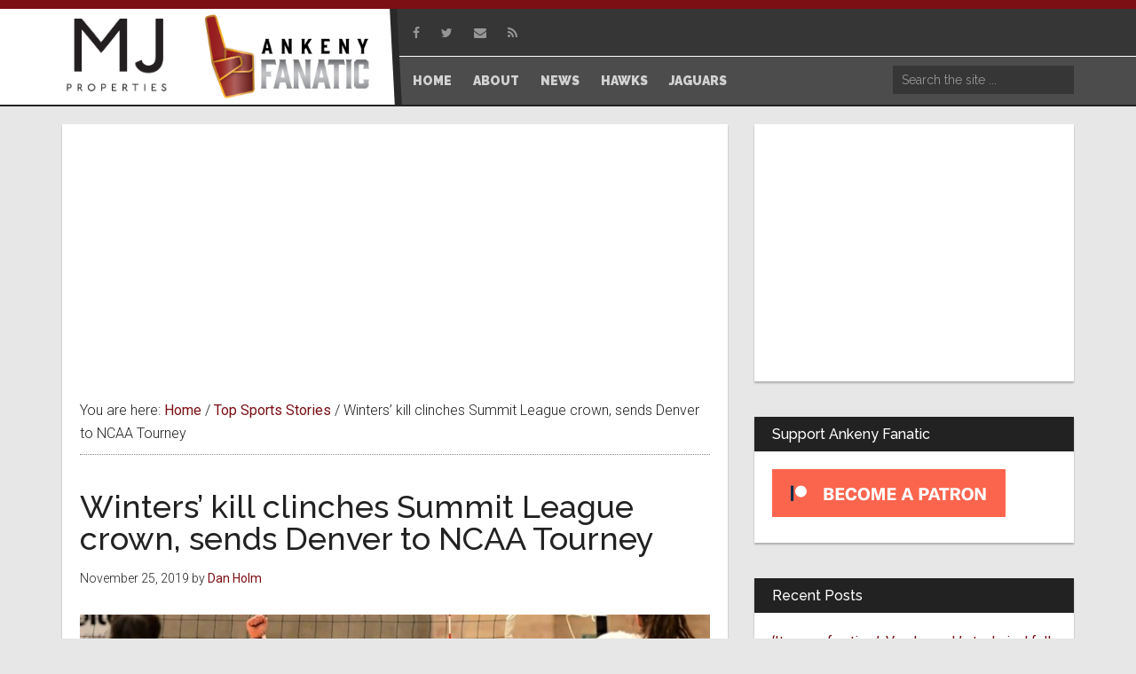

--- FILE ---
content_type: text/html; charset=UTF-8
request_url: https://ankenyfanatic.com/2019/11/25/winters-kill-clinches-summit-league-crown-sends-denver-to-ncaa-tourney/
body_size: 18448
content:
<!DOCTYPE html>
<html lang="en-US">
<head >
<meta charset="UTF-8" />
<meta name="viewport" content="width=device-width, initial-scale=1" />
<title>Winters&#8217; kill clinches Summit League crown, sends Denver to NCAA Tourney</title>
<meta name='robots' content='max-image-preview:large' />
<link rel='dns-prefetch' href='//maxcdn.bootstrapcdn.com' />
<link rel='dns-prefetch' href='//fonts.googleapis.com' />
<link rel="alternate" title="oEmbed (JSON)" type="application/json+oembed" href="https://ankenyfanatic.com/wp-json/oembed/1.0/embed?url=https%3A%2F%2Fankenyfanatic.com%2F2019%2F11%2F25%2Fwinters-kill-clinches-summit-league-crown-sends-denver-to-ncaa-tourney%2F" />
<link rel="alternate" title="oEmbed (XML)" type="text/xml+oembed" href="https://ankenyfanatic.com/wp-json/oembed/1.0/embed?url=https%3A%2F%2Fankenyfanatic.com%2F2019%2F11%2F25%2Fwinters-kill-clinches-summit-league-crown-sends-denver-to-ncaa-tourney%2F&#038;format=xml" />
<link rel="canonical" href="https://ankenyfanatic.com/2019/11/25/winters-kill-clinches-summit-league-crown-sends-denver-to-ncaa-tourney/" />
<style id='wp-img-auto-sizes-contain-inline-css'>
img:is([sizes=auto i],[sizes^="auto," i]){contain-intrinsic-size:3000px 1500px}
/*# sourceURL=wp-img-auto-sizes-contain-inline-css */
</style>

<link rel='stylesheet' id='magazine-pro-css' href='https://ankenyfanatic.com/wp-content/themes/magazine-pro/style.css?ver=3.7.2' media='all' />
<style id='magazine-pro-inline-css'>


		button:focus,
		button:hover,
		input[type="button"]:focus,
		input[type="button"]:hover,
		input[type="reset"]:focus,
		input[type="reset"]:hover,
		input[type="submit"]:focus,
		input[type="submit"]:hover,
		.archive-pagination li a:focus,
		.archive-pagination li a:hover,
		.archive-pagination li.active a,
		.button:focus,
		.button:hover,
		.entry-content .button:focus,
		.entry-content .button:hover,
		.sidebar .tagcloud a:focus,
		.sidebar .tagcloud a:hover,
		.sidebar .widget a.button:focus,
		.sidebar .widget a.button:hover,
		.site-container div.wpforms-container-full .wpforms-form input[type="submit"]:focus,
		.site-container div.wpforms-container-full .wpforms-form input[type="submit"]:hover,
		.site-container div.wpforms-container-full .wpforms-form button[type="submit"]:focus,
		.site-container div.wpforms-container-full .wpforms-form button[type="submit"]:hover,
		.widget-area .enews-widget input[type="submit"] {
			background-color: #7b0f13;
			color: #ffffff;
		}

		

		a,
		.entry-title a:focus,
		.entry-title a:hover,
		.nav-secondary .genesis-nav-menu a:focus,
		.nav-secondary .genesis-nav-menu a:hover,
		.nav-secondary .genesis-nav-menu .current-menu-item > a,
		.nav-secondary .genesis-nav-menu .sub-menu .current-menu-item > a:focus,
		.nav-secondary .genesis-nav-menu .sub-menu .current-menu-item > a:hover {
			color: #7b0f13;
		}
		
/*# sourceURL=magazine-pro-inline-css */
</style>
<style id='wp-emoji-styles-inline-css'>

	img.wp-smiley, img.emoji {
		display: inline !important;
		border: none !important;
		box-shadow: none !important;
		height: 1em !important;
		width: 1em !important;
		margin: 0 0.07em !important;
		vertical-align: -0.1em !important;
		background: none !important;
		padding: 0 !important;
	}
/*# sourceURL=wp-emoji-styles-inline-css */
</style>
<link rel='stylesheet' id='wp-block-library-css' href='https://ankenyfanatic.com/wp-includes/css/dist/block-library/style.min.css?ver=6.9' media='all' />
<style id='wp-block-image-inline-css'>
.wp-block-image>a,.wp-block-image>figure>a{display:inline-block}.wp-block-image img{box-sizing:border-box;height:auto;max-width:100%;vertical-align:bottom}@media not (prefers-reduced-motion){.wp-block-image img.hide{visibility:hidden}.wp-block-image img.show{animation:show-content-image .4s}}.wp-block-image[style*=border-radius] img,.wp-block-image[style*=border-radius]>a{border-radius:inherit}.wp-block-image.has-custom-border img{box-sizing:border-box}.wp-block-image.aligncenter{text-align:center}.wp-block-image.alignfull>a,.wp-block-image.alignwide>a{width:100%}.wp-block-image.alignfull img,.wp-block-image.alignwide img{height:auto;width:100%}.wp-block-image .aligncenter,.wp-block-image .alignleft,.wp-block-image .alignright,.wp-block-image.aligncenter,.wp-block-image.alignleft,.wp-block-image.alignright{display:table}.wp-block-image .aligncenter>figcaption,.wp-block-image .alignleft>figcaption,.wp-block-image .alignright>figcaption,.wp-block-image.aligncenter>figcaption,.wp-block-image.alignleft>figcaption,.wp-block-image.alignright>figcaption{caption-side:bottom;display:table-caption}.wp-block-image .alignleft{float:left;margin:.5em 1em .5em 0}.wp-block-image .alignright{float:right;margin:.5em 0 .5em 1em}.wp-block-image .aligncenter{margin-left:auto;margin-right:auto}.wp-block-image :where(figcaption){margin-bottom:1em;margin-top:.5em}.wp-block-image.is-style-circle-mask img{border-radius:9999px}@supports ((-webkit-mask-image:none) or (mask-image:none)) or (-webkit-mask-image:none){.wp-block-image.is-style-circle-mask img{border-radius:0;-webkit-mask-image:url('data:image/svg+xml;utf8,<svg viewBox="0 0 100 100" xmlns="http://www.w3.org/2000/svg"><circle cx="50" cy="50" r="50"/></svg>');mask-image:url('data:image/svg+xml;utf8,<svg viewBox="0 0 100 100" xmlns="http://www.w3.org/2000/svg"><circle cx="50" cy="50" r="50"/></svg>');mask-mode:alpha;-webkit-mask-position:center;mask-position:center;-webkit-mask-repeat:no-repeat;mask-repeat:no-repeat;-webkit-mask-size:contain;mask-size:contain}}:root :where(.wp-block-image.is-style-rounded img,.wp-block-image .is-style-rounded img){border-radius:9999px}.wp-block-image figure{margin:0}.wp-lightbox-container{display:flex;flex-direction:column;position:relative}.wp-lightbox-container img{cursor:zoom-in}.wp-lightbox-container img:hover+button{opacity:1}.wp-lightbox-container button{align-items:center;backdrop-filter:blur(16px) saturate(180%);background-color:#5a5a5a40;border:none;border-radius:4px;cursor:zoom-in;display:flex;height:20px;justify-content:center;opacity:0;padding:0;position:absolute;right:16px;text-align:center;top:16px;width:20px;z-index:100}@media not (prefers-reduced-motion){.wp-lightbox-container button{transition:opacity .2s ease}}.wp-lightbox-container button:focus-visible{outline:3px auto #5a5a5a40;outline:3px auto -webkit-focus-ring-color;outline-offset:3px}.wp-lightbox-container button:hover{cursor:pointer;opacity:1}.wp-lightbox-container button:focus{opacity:1}.wp-lightbox-container button:focus,.wp-lightbox-container button:hover,.wp-lightbox-container button:not(:hover):not(:active):not(.has-background){background-color:#5a5a5a40;border:none}.wp-lightbox-overlay{box-sizing:border-box;cursor:zoom-out;height:100vh;left:0;overflow:hidden;position:fixed;top:0;visibility:hidden;width:100%;z-index:100000}.wp-lightbox-overlay .close-button{align-items:center;cursor:pointer;display:flex;justify-content:center;min-height:40px;min-width:40px;padding:0;position:absolute;right:calc(env(safe-area-inset-right) + 16px);top:calc(env(safe-area-inset-top) + 16px);z-index:5000000}.wp-lightbox-overlay .close-button:focus,.wp-lightbox-overlay .close-button:hover,.wp-lightbox-overlay .close-button:not(:hover):not(:active):not(.has-background){background:none;border:none}.wp-lightbox-overlay .lightbox-image-container{height:var(--wp--lightbox-container-height);left:50%;overflow:hidden;position:absolute;top:50%;transform:translate(-50%,-50%);transform-origin:top left;width:var(--wp--lightbox-container-width);z-index:9999999999}.wp-lightbox-overlay .wp-block-image{align-items:center;box-sizing:border-box;display:flex;height:100%;justify-content:center;margin:0;position:relative;transform-origin:0 0;width:100%;z-index:3000000}.wp-lightbox-overlay .wp-block-image img{height:var(--wp--lightbox-image-height);min-height:var(--wp--lightbox-image-height);min-width:var(--wp--lightbox-image-width);width:var(--wp--lightbox-image-width)}.wp-lightbox-overlay .wp-block-image figcaption{display:none}.wp-lightbox-overlay button{background:none;border:none}.wp-lightbox-overlay .scrim{background-color:#fff;height:100%;opacity:.9;position:absolute;width:100%;z-index:2000000}.wp-lightbox-overlay.active{visibility:visible}@media not (prefers-reduced-motion){.wp-lightbox-overlay.active{animation:turn-on-visibility .25s both}.wp-lightbox-overlay.active img{animation:turn-on-visibility .35s both}.wp-lightbox-overlay.show-closing-animation:not(.active){animation:turn-off-visibility .35s both}.wp-lightbox-overlay.show-closing-animation:not(.active) img{animation:turn-off-visibility .25s both}.wp-lightbox-overlay.zoom.active{animation:none;opacity:1;visibility:visible}.wp-lightbox-overlay.zoom.active .lightbox-image-container{animation:lightbox-zoom-in .4s}.wp-lightbox-overlay.zoom.active .lightbox-image-container img{animation:none}.wp-lightbox-overlay.zoom.active .scrim{animation:turn-on-visibility .4s forwards}.wp-lightbox-overlay.zoom.show-closing-animation:not(.active){animation:none}.wp-lightbox-overlay.zoom.show-closing-animation:not(.active) .lightbox-image-container{animation:lightbox-zoom-out .4s}.wp-lightbox-overlay.zoom.show-closing-animation:not(.active) .lightbox-image-container img{animation:none}.wp-lightbox-overlay.zoom.show-closing-animation:not(.active) .scrim{animation:turn-off-visibility .4s forwards}}@keyframes show-content-image{0%{visibility:hidden}99%{visibility:hidden}to{visibility:visible}}@keyframes turn-on-visibility{0%{opacity:0}to{opacity:1}}@keyframes turn-off-visibility{0%{opacity:1;visibility:visible}99%{opacity:0;visibility:visible}to{opacity:0;visibility:hidden}}@keyframes lightbox-zoom-in{0%{transform:translate(calc((-100vw + var(--wp--lightbox-scrollbar-width))/2 + var(--wp--lightbox-initial-left-position)),calc(-50vh + var(--wp--lightbox-initial-top-position))) scale(var(--wp--lightbox-scale))}to{transform:translate(-50%,-50%) scale(1)}}@keyframes lightbox-zoom-out{0%{transform:translate(-50%,-50%) scale(1);visibility:visible}99%{visibility:visible}to{transform:translate(calc((-100vw + var(--wp--lightbox-scrollbar-width))/2 + var(--wp--lightbox-initial-left-position)),calc(-50vh + var(--wp--lightbox-initial-top-position))) scale(var(--wp--lightbox-scale));visibility:hidden}}
/*# sourceURL=https://ankenyfanatic.com/wp-includes/blocks/image/style.min.css */
</style>
<style id='wp-block-paragraph-inline-css'>
.is-small-text{font-size:.875em}.is-regular-text{font-size:1em}.is-large-text{font-size:2.25em}.is-larger-text{font-size:3em}.has-drop-cap:not(:focus):first-letter{float:left;font-size:8.4em;font-style:normal;font-weight:100;line-height:.68;margin:.05em .1em 0 0;text-transform:uppercase}body.rtl .has-drop-cap:not(:focus):first-letter{float:none;margin-left:.1em}p.has-drop-cap.has-background{overflow:hidden}:root :where(p.has-background){padding:1.25em 2.375em}:where(p.has-text-color:not(.has-link-color)) a{color:inherit}p.has-text-align-left[style*="writing-mode:vertical-lr"],p.has-text-align-right[style*="writing-mode:vertical-rl"]{rotate:180deg}
/*# sourceURL=https://ankenyfanatic.com/wp-includes/blocks/paragraph/style.min.css */
</style>
<style id='global-styles-inline-css'>
:root{--wp--preset--aspect-ratio--square: 1;--wp--preset--aspect-ratio--4-3: 4/3;--wp--preset--aspect-ratio--3-4: 3/4;--wp--preset--aspect-ratio--3-2: 3/2;--wp--preset--aspect-ratio--2-3: 2/3;--wp--preset--aspect-ratio--16-9: 16/9;--wp--preset--aspect-ratio--9-16: 9/16;--wp--preset--color--black: #000000;--wp--preset--color--cyan-bluish-gray: #abb8c3;--wp--preset--color--white: #ffffff;--wp--preset--color--pale-pink: #f78da7;--wp--preset--color--vivid-red: #cf2e2e;--wp--preset--color--luminous-vivid-orange: #ff6900;--wp--preset--color--luminous-vivid-amber: #fcb900;--wp--preset--color--light-green-cyan: #7bdcb5;--wp--preset--color--vivid-green-cyan: #00d084;--wp--preset--color--pale-cyan-blue: #8ed1fc;--wp--preset--color--vivid-cyan-blue: #0693e3;--wp--preset--color--vivid-purple: #9b51e0;--wp--preset--color--theme-primary: #7b0f13;--wp--preset--color--theme-secondary: #7b0f13;--wp--preset--gradient--vivid-cyan-blue-to-vivid-purple: linear-gradient(135deg,rgb(6,147,227) 0%,rgb(155,81,224) 100%);--wp--preset--gradient--light-green-cyan-to-vivid-green-cyan: linear-gradient(135deg,rgb(122,220,180) 0%,rgb(0,208,130) 100%);--wp--preset--gradient--luminous-vivid-amber-to-luminous-vivid-orange: linear-gradient(135deg,rgb(252,185,0) 0%,rgb(255,105,0) 100%);--wp--preset--gradient--luminous-vivid-orange-to-vivid-red: linear-gradient(135deg,rgb(255,105,0) 0%,rgb(207,46,46) 100%);--wp--preset--gradient--very-light-gray-to-cyan-bluish-gray: linear-gradient(135deg,rgb(238,238,238) 0%,rgb(169,184,195) 100%);--wp--preset--gradient--cool-to-warm-spectrum: linear-gradient(135deg,rgb(74,234,220) 0%,rgb(151,120,209) 20%,rgb(207,42,186) 40%,rgb(238,44,130) 60%,rgb(251,105,98) 80%,rgb(254,248,76) 100%);--wp--preset--gradient--blush-light-purple: linear-gradient(135deg,rgb(255,206,236) 0%,rgb(152,150,240) 100%);--wp--preset--gradient--blush-bordeaux: linear-gradient(135deg,rgb(254,205,165) 0%,rgb(254,45,45) 50%,rgb(107,0,62) 100%);--wp--preset--gradient--luminous-dusk: linear-gradient(135deg,rgb(255,203,112) 0%,rgb(199,81,192) 50%,rgb(65,88,208) 100%);--wp--preset--gradient--pale-ocean: linear-gradient(135deg,rgb(255,245,203) 0%,rgb(182,227,212) 50%,rgb(51,167,181) 100%);--wp--preset--gradient--electric-grass: linear-gradient(135deg,rgb(202,248,128) 0%,rgb(113,206,126) 100%);--wp--preset--gradient--midnight: linear-gradient(135deg,rgb(2,3,129) 0%,rgb(40,116,252) 100%);--wp--preset--font-size--small: 12px;--wp--preset--font-size--medium: 20px;--wp--preset--font-size--large: 20px;--wp--preset--font-size--x-large: 42px;--wp--preset--font-size--normal: 16px;--wp--preset--font-size--larger: 24px;--wp--preset--spacing--20: 0.44rem;--wp--preset--spacing--30: 0.67rem;--wp--preset--spacing--40: 1rem;--wp--preset--spacing--50: 1.5rem;--wp--preset--spacing--60: 2.25rem;--wp--preset--spacing--70: 3.38rem;--wp--preset--spacing--80: 5.06rem;--wp--preset--shadow--natural: 6px 6px 9px rgba(0, 0, 0, 0.2);--wp--preset--shadow--deep: 12px 12px 50px rgba(0, 0, 0, 0.4);--wp--preset--shadow--sharp: 6px 6px 0px rgba(0, 0, 0, 0.2);--wp--preset--shadow--outlined: 6px 6px 0px -3px rgb(255, 255, 255), 6px 6px rgb(0, 0, 0);--wp--preset--shadow--crisp: 6px 6px 0px rgb(0, 0, 0);}:where(.is-layout-flex){gap: 0.5em;}:where(.is-layout-grid){gap: 0.5em;}body .is-layout-flex{display: flex;}.is-layout-flex{flex-wrap: wrap;align-items: center;}.is-layout-flex > :is(*, div){margin: 0;}body .is-layout-grid{display: grid;}.is-layout-grid > :is(*, div){margin: 0;}:where(.wp-block-columns.is-layout-flex){gap: 2em;}:where(.wp-block-columns.is-layout-grid){gap: 2em;}:where(.wp-block-post-template.is-layout-flex){gap: 1.25em;}:where(.wp-block-post-template.is-layout-grid){gap: 1.25em;}.has-black-color{color: var(--wp--preset--color--black) !important;}.has-cyan-bluish-gray-color{color: var(--wp--preset--color--cyan-bluish-gray) !important;}.has-white-color{color: var(--wp--preset--color--white) !important;}.has-pale-pink-color{color: var(--wp--preset--color--pale-pink) !important;}.has-vivid-red-color{color: var(--wp--preset--color--vivid-red) !important;}.has-luminous-vivid-orange-color{color: var(--wp--preset--color--luminous-vivid-orange) !important;}.has-luminous-vivid-amber-color{color: var(--wp--preset--color--luminous-vivid-amber) !important;}.has-light-green-cyan-color{color: var(--wp--preset--color--light-green-cyan) !important;}.has-vivid-green-cyan-color{color: var(--wp--preset--color--vivid-green-cyan) !important;}.has-pale-cyan-blue-color{color: var(--wp--preset--color--pale-cyan-blue) !important;}.has-vivid-cyan-blue-color{color: var(--wp--preset--color--vivid-cyan-blue) !important;}.has-vivid-purple-color{color: var(--wp--preset--color--vivid-purple) !important;}.has-black-background-color{background-color: var(--wp--preset--color--black) !important;}.has-cyan-bluish-gray-background-color{background-color: var(--wp--preset--color--cyan-bluish-gray) !important;}.has-white-background-color{background-color: var(--wp--preset--color--white) !important;}.has-pale-pink-background-color{background-color: var(--wp--preset--color--pale-pink) !important;}.has-vivid-red-background-color{background-color: var(--wp--preset--color--vivid-red) !important;}.has-luminous-vivid-orange-background-color{background-color: var(--wp--preset--color--luminous-vivid-orange) !important;}.has-luminous-vivid-amber-background-color{background-color: var(--wp--preset--color--luminous-vivid-amber) !important;}.has-light-green-cyan-background-color{background-color: var(--wp--preset--color--light-green-cyan) !important;}.has-vivid-green-cyan-background-color{background-color: var(--wp--preset--color--vivid-green-cyan) !important;}.has-pale-cyan-blue-background-color{background-color: var(--wp--preset--color--pale-cyan-blue) !important;}.has-vivid-cyan-blue-background-color{background-color: var(--wp--preset--color--vivid-cyan-blue) !important;}.has-vivid-purple-background-color{background-color: var(--wp--preset--color--vivid-purple) !important;}.has-black-border-color{border-color: var(--wp--preset--color--black) !important;}.has-cyan-bluish-gray-border-color{border-color: var(--wp--preset--color--cyan-bluish-gray) !important;}.has-white-border-color{border-color: var(--wp--preset--color--white) !important;}.has-pale-pink-border-color{border-color: var(--wp--preset--color--pale-pink) !important;}.has-vivid-red-border-color{border-color: var(--wp--preset--color--vivid-red) !important;}.has-luminous-vivid-orange-border-color{border-color: var(--wp--preset--color--luminous-vivid-orange) !important;}.has-luminous-vivid-amber-border-color{border-color: var(--wp--preset--color--luminous-vivid-amber) !important;}.has-light-green-cyan-border-color{border-color: var(--wp--preset--color--light-green-cyan) !important;}.has-vivid-green-cyan-border-color{border-color: var(--wp--preset--color--vivid-green-cyan) !important;}.has-pale-cyan-blue-border-color{border-color: var(--wp--preset--color--pale-cyan-blue) !important;}.has-vivid-cyan-blue-border-color{border-color: var(--wp--preset--color--vivid-cyan-blue) !important;}.has-vivid-purple-border-color{border-color: var(--wp--preset--color--vivid-purple) !important;}.has-vivid-cyan-blue-to-vivid-purple-gradient-background{background: var(--wp--preset--gradient--vivid-cyan-blue-to-vivid-purple) !important;}.has-light-green-cyan-to-vivid-green-cyan-gradient-background{background: var(--wp--preset--gradient--light-green-cyan-to-vivid-green-cyan) !important;}.has-luminous-vivid-amber-to-luminous-vivid-orange-gradient-background{background: var(--wp--preset--gradient--luminous-vivid-amber-to-luminous-vivid-orange) !important;}.has-luminous-vivid-orange-to-vivid-red-gradient-background{background: var(--wp--preset--gradient--luminous-vivid-orange-to-vivid-red) !important;}.has-very-light-gray-to-cyan-bluish-gray-gradient-background{background: var(--wp--preset--gradient--very-light-gray-to-cyan-bluish-gray) !important;}.has-cool-to-warm-spectrum-gradient-background{background: var(--wp--preset--gradient--cool-to-warm-spectrum) !important;}.has-blush-light-purple-gradient-background{background: var(--wp--preset--gradient--blush-light-purple) !important;}.has-blush-bordeaux-gradient-background{background: var(--wp--preset--gradient--blush-bordeaux) !important;}.has-luminous-dusk-gradient-background{background: var(--wp--preset--gradient--luminous-dusk) !important;}.has-pale-ocean-gradient-background{background: var(--wp--preset--gradient--pale-ocean) !important;}.has-electric-grass-gradient-background{background: var(--wp--preset--gradient--electric-grass) !important;}.has-midnight-gradient-background{background: var(--wp--preset--gradient--midnight) !important;}.has-small-font-size{font-size: var(--wp--preset--font-size--small) !important;}.has-medium-font-size{font-size: var(--wp--preset--font-size--medium) !important;}.has-large-font-size{font-size: var(--wp--preset--font-size--large) !important;}.has-x-large-font-size{font-size: var(--wp--preset--font-size--x-large) !important;}
/*# sourceURL=global-styles-inline-css */
</style>

<style id='classic-theme-styles-inline-css'>
/*! This file is auto-generated */
.wp-block-button__link{color:#fff;background-color:#32373c;border-radius:9999px;box-shadow:none;text-decoration:none;padding:calc(.667em + 2px) calc(1.333em + 2px);font-size:1.125em}.wp-block-file__button{background:#32373c;color:#fff;text-decoration:none}
/*# sourceURL=/wp-includes/css/classic-themes.min.css */
</style>
<link rel='stylesheet' id='fc-styles-css' href='https://ankenyfanatic.com/wp-content/plugins/fanatic-custom//css/custom.css?ver=1.01' media='all' />
<style id='fc-styles-inline-css'>

			.site-header .wrap .title-area{
				padding-top:5px;
				width:360px;	
			}
			.site-header .wrap .header-widget-area{
				width: 755px;	
			}
			.header-image .site-title a {
			    min-height: 95px;
			}
			.site-title{
				float:right;
				height: 103px;
				width:200px;
			}
			@media (max-width:1140px){
				.fc-additional-logo,
				.site-title{
					display:inline-block;
					float:none;	
				}
				.site-header .wrap .title-area{
					width:100%;	
				}
				.site-header .header-widget-area::before{
					display:none;	
				}
				.site-header .header-widget-area .widget:nth-of-type(2) .genesis-nav-menu{
					text-align:right;
				}
				.site-header .search-form{
					float:right;	
				}
				.site-header .wrap .header-widget-area{
					box-sizing: border-box;
					padding: 0 10px;
					width: 100%;
				}
				.genesis-nav-menu, 
				.site-header .title-area, 
				.site-header .widget-area, 
				.site-title{
					text-align:left;
				}
				.site-header .title-area{
					text-align:center;
				}
			}
		
/*# sourceURL=fc-styles-inline-css */
</style>
<link rel='stylesheet' id='fc-font-awesome-css' href='https://maxcdn.bootstrapcdn.com/font-awesome/4.7.0/css/font-awesome.min.css?ver=6.9' media='all' />
<link rel='stylesheet' id='responsive-lightbox-prettyphoto-css' href='https://ankenyfanatic.com/wp-content/plugins/responsive-lightbox/assets/prettyphoto/prettyPhoto.min.css?ver=3.1.6' media='all' />
<link rel='stylesheet' id='dashicons-css' href='https://ankenyfanatic.com/wp-includes/css/dashicons.min.css?ver=6.9' media='all' />
<link rel='stylesheet' id='magazine-pro-fonts-css' href='https://fonts.googleapis.com/css?family=Roboto%3A300%2C400%7CRaleway%3A400%2C500%2C900&#038;ver=3.7.2' media='all' />
<link rel='stylesheet' id='magazine-pro-gutenberg-css' href='https://ankenyfanatic.com/wp-content/themes/magazine-pro/lib/gutenberg/front-end.css?ver=3.7.2' media='all' />
<style id='magazine-pro-gutenberg-inline-css'>
.gb-block-post-grid .gb-block-post-grid-more-link:hover,
.gb-block-post-grid header .gb-block-post-grid-title a:hover {
	color: #7b0f13;
}

.button-more-link.gb-block-post-grid .gb-block-post-grid-more-link:hover,
.gb-block-post-grid .is-grid .gb-block-post-grid-image a .gb-block-post-grid-date,
.site-container .wp-block-button .wp-block-button__link {
	background-color: #7b0f13;
	color: #ffffff;
}

.button-more-link.gb-block-post-grid .gb-block-post-grid-more-link:hover,
.wp-block-button .wp-block-button__link:not(.has-background),
.wp-block-button .wp-block-button__link:not(.has-background):focus,
.wp-block-button .wp-block-button__link:not(.has-background):hover {
	color: #ffffff;
}

.site-container .wp-block-button.is-style-outline .wp-block-button__link {
	color: #7b0f13;
}

.site-container .wp-block-button.is-style-outline .wp-block-button__link:focus,
.site-container .wp-block-button.is-style-outline .wp-block-button__link:hover {
	color: #9e3236;
}

.site-container .wp-block-pullquote.is-style-solid-color {
	background-color: #7b0f13;
}		.site-container .has-small-font-size {
			font-size: 12px;
		}		.site-container .has-normal-font-size {
			font-size: 16px;
		}		.site-container .has-large-font-size {
			font-size: 20px;
		}		.site-container .has-larger-font-size {
			font-size: 24px;
		}		.site-container .has-theme-primary-color,
		.site-container .wp-block-button .wp-block-button__link.has-theme-primary-color,
		.site-container .wp-block-button.is-style-outline .wp-block-button__link.has-theme-primary-color {
			color: #7b0f13;
		}
		.site-container .has-theme-primary-background-color,
		.site-container .wp-block-button .wp-block-button__link.has-theme-primary-background-color,
		.site-container .wp-block-pullquote.is-style-solid-color.has-theme-primary-background-color {
			background-color: #7b0f13;
		}		.site-container .has-theme-secondary-color,
		.site-container .wp-block-button .wp-block-button__link.has-theme-secondary-color,
		.site-container .wp-block-button.is-style-outline .wp-block-button__link.has-theme-secondary-color {
			color: #7b0f13;
		}
		.site-container .has-theme-secondary-background-color,
		.site-container .wp-block-button .wp-block-button__link.has-theme-secondary-background-color,
		.site-container .wp-block-pullquote.is-style-solid-color.has-theme-secondary-background-color {
			background-color: #7b0f13;
		}
/*# sourceURL=magazine-pro-gutenberg-inline-css */
</style>
<!--n2css--><!--n2js--><script src="https://ankenyfanatic.com/wp-includes/js/jquery/jquery.min.js?ver=3.7.1" id="jquery-core-js"></script>
<script src="https://ankenyfanatic.com/wp-includes/js/jquery/jquery-migrate.min.js?ver=3.4.1" id="jquery-migrate-js"></script>
<script src="https://ankenyfanatic.com/wp-content/plugins/responsive-lightbox/assets/prettyphoto/jquery.prettyPhoto.min.js?ver=3.1.6" id="responsive-lightbox-prettyphoto-js"></script>
<script src="https://ankenyfanatic.com/wp-includes/js/underscore.min.js?ver=1.13.7" id="underscore-js"></script>
<script src="https://ankenyfanatic.com/wp-content/plugins/responsive-lightbox/assets/infinitescroll/infinite-scroll.pkgd.min.js?ver=4.0.1" id="responsive-lightbox-infinite-scroll-js"></script>
<script id="responsive-lightbox-js-before">
var rlArgs = {"script":"prettyphoto","selector":"lightbox","customEvents":"","activeGalleries":true,"animationSpeed":"normal","slideshow":false,"slideshowDelay":5000,"slideshowAutoplay":false,"opacity":"0.75","showTitle":true,"allowResize":true,"allowExpand":true,"width":1080,"height":720,"separator":"\/","theme":"pp_default","horizontalPadding":20,"hideFlash":false,"wmode":"opaque","videoAutoplay":false,"modal":false,"deeplinking":false,"overlayGallery":true,"keyboardShortcuts":true,"social":false,"woocommerce_gallery":false,"ajaxurl":"https:\/\/ankenyfanatic.com\/wp-admin\/admin-ajax.php","nonce":"dbd9bbd409","preview":false,"postId":25779,"scriptExtension":false};

//# sourceURL=responsive-lightbox-js-before
</script>
<script src="https://ankenyfanatic.com/wp-content/plugins/responsive-lightbox/js/front.js?ver=2.5.5" id="responsive-lightbox-js"></script>
<link rel="https://api.w.org/" href="https://ankenyfanatic.com/wp-json/" /><link rel="alternate" title="JSON" type="application/json" href="https://ankenyfanatic.com/wp-json/wp/v2/posts/25779" /><link rel="EditURI" type="application/rsd+xml" title="RSD" href="https://ankenyfanatic.com/xmlrpc.php?rsd" />
            <script type="text/javascript"><!--
                                function powerpress_pinw(pinw_url){window.open(pinw_url, 'PowerPressPlayer','toolbar=0,status=0,resizable=1,width=460,height=320');	return false;}
                //-->

                // tabnab protection
                window.addEventListener('load', function () {
                    // make all links have rel="noopener noreferrer"
                    document.querySelectorAll('a[target="_blank"]').forEach(link => {
                        link.setAttribute('rel', 'noopener noreferrer');
                    });
                });
            </script>
            <style type="text/css">.site-title a { background: url(https://ankenyfanatic.com/wp-content/uploads/sites/2/2017/12/logo-1.png) no-repeat !important; }</style>
<link rel="icon" href="https://ankenyfanatic.com/wp-content/uploads/sites/2/2017/12/cropped-favicon-32x32.png" sizes="32x32" />
<link rel="icon" href="https://ankenyfanatic.com/wp-content/uploads/sites/2/2017/12/cropped-favicon-192x192.png" sizes="192x192" />
<link rel="apple-touch-icon" href="https://ankenyfanatic.com/wp-content/uploads/sites/2/2017/12/cropped-favicon-180x180.png" />
<meta name="msapplication-TileImage" content="https://ankenyfanatic.com/wp-content/uploads/sites/2/2017/12/cropped-favicon-270x270.png" />
</head>
<body class="wp-singular post-template-default single single-post postid-25779 single-format-standard wp-embed-responsive wp-theme-genesis wp-child-theme-magazine-pro custom-header header-image content-sidebar genesis-breadcrumbs-visible genesis-singular-image-visible genesis-footer-widgets-hidden" itemscope itemtype="https://schema.org/WebPage"><div class="site-container"><ul class="genesis-skip-link"><li><a href="#genesis-content" class="screen-reader-shortcut"> Skip to main content</a></li><li><a href="#genesis-sidebar-primary" class="screen-reader-shortcut"> Skip to primary sidebar</a></li></ul><header class="site-header" itemscope itemtype="https://schema.org/WPHeader"><div class="wrap"><div class="title-area">	
	<div class="fc-additional-logo">
					<div id="fc_ad_widget-6" class="widget widget_fc_ad_widget">								<a href="https://ankenyfanatic.com/fc_ad/mj-properties/" target="_blank"><img width="1172" height="872" src="https://ankenyfanatic.com/wp-content/uploads/sites/2/2023/01/black-white-background.jpg" class="attachment-full size-full wp-post-image" alt="" decoding="async" srcset="https://ankenyfanatic.com/wp-content/uploads/sites/2/2023/01/black-white-background.jpg 1172w, https://ankenyfanatic.com/wp-content/uploads/sites/2/2023/01/black-white-background-300x223.jpg 300w, https://ankenyfanatic.com/wp-content/uploads/sites/2/2023/01/black-white-background-1024x762.jpg 1024w, https://ankenyfanatic.com/wp-content/uploads/sites/2/2023/01/black-white-background-768x571.jpg 768w" sizes="(max-width: 1172px) 100vw, 1172px" /></a>			</div>			</div>
	
<p class="site-title" itemprop="headline"><a href="https://ankenyfanatic.com/">Ankeny Fanatic</a></p><p class="site-description" itemprop="description">Your Ankeny Sports Resource</p></div><div class="widget-area header-widget-area"><section id="nav_menu-3" class="widget widget_nav_menu"><div class="widget-wrap"><nav class="nav-header" itemscope itemtype="https://schema.org/SiteNavigationElement"><ul id="menu-social" class="menu genesis-nav-menu js-superfish"><li id="menu-item-148" class="hide-on-mobile menu-item menu-item-type-custom menu-item-object-custom menu-item-148"><a target="_blank" href="https://www.facebook.com/AnkenyFanatic/" itemprop="url"><span itemprop="name"><i class="fa fa-facebook" aria-hidden="true"></i></span></a></li>
<li id="menu-item-154" class="hide-on-mobile menu-item menu-item-type-custom menu-item-object-custom menu-item-154"><a target="_blank" href="https://twitter.com/AnkenyFanatic" itemprop="url"><span itemprop="name"><i class="fa fa-twitter" aria-hidden="true"></i></span></a></li>
<li id="menu-item-161" class="hide-on-mobile menu-item menu-item-type-post_type menu-item-object-page menu-item-161"><a href="https://ankenyfanatic.com/contact/" itemprop="url"><span itemprop="name"><i class="fa fa-envelope" aria-hidden="true"></i></span></a></li>
<li id="menu-item-162" class="hide-on-mobile menu-item menu-item-type-custom menu-item-object-custom menu-item-162"><a href="http://ankenyfanatic.com/feed/" itemprop="url"><span itemprop="name"><i class="fa fa-rss" aria-hidden="true"></i></span></a></li>
</ul></nav></div></section>
<section id="nav_menu-4" class="widget widget_nav_menu"><div class="widget-wrap"></div></section>
<section id="nav_menu-2" class="widget widget_nav_menu"><div class="widget-wrap"><nav class="nav-header" itemscope itemtype="https://schema.org/SiteNavigationElement"><ul id="menu-main-menu" class="menu genesis-nav-menu js-superfish"><li id="menu-item-223" class="menu-item menu-item-type-custom menu-item-object-custom menu-item-home menu-item-223"><a href="https://ankenyfanatic.com/" itemprop="url"><span itemprop="name">Home</span></a></li>
<li id="menu-item-238" class="menu-item menu-item-type-post_type menu-item-object-page menu-item-has-children menu-item-238"><a href="https://ankenyfanatic.com/about-us/" itemprop="url"><span itemprop="name">About</span></a>
<ul class="sub-menu">
	<li id="menu-item-514" class="menu-item menu-item-type-post_type menu-item-object-page menu-item-514"><a href="https://ankenyfanatic.com/support-us/" itemprop="url"><span itemprop="name">Support Us</span></a></li>
</ul>
</li>
<li id="menu-item-14" class="menu-item menu-item-type-post_type menu-item-object-page current_page_parent menu-item-has-children menu-item-14"><a href="https://ankenyfanatic.com/news/" itemprop="url"><span itemprop="name">News</span></a>
<ul class="sub-menu">
	<li id="menu-item-4400" class="menu-item menu-item-type-taxonomy menu-item-object-category menu-item-4400"><a href="https://ankenyfanatic.com/category/podcast/" itemprop="url"><span itemprop="name">Podcast</span></a></li>
</ul>
</li>
<li id="menu-item-105352" class="menu-item menu-item-type-taxonomy menu-item-object-category menu-item-has-children menu-item-105352"><a href="https://ankenyfanatic.com/category/hawks/" itemprop="url"><span itemprop="name">Hawks</span></a>
<ul class="sub-menu">
	<li id="menu-item-115247" class="menu-item menu-item-type-taxonomy menu-item-object-category menu-item-has-children menu-item-115247"><a href="https://ankenyfanatic.com/category/jaguars/winter-jaguars/boys-basketball-winter-jaguars/" itemprop="url"><span itemprop="name">Boys&#8217; Basketball</span></a>
	<ul class="sub-menu">
		<li id="menu-item-115818" class="menu-item menu-item-type-post_type menu-item-object-page menu-item-115818"><a href="https://ankenyfanatic.com/hawks-boys-basketball-roster/" itemprop="url"><span itemprop="name">Roster</span></a></li>
		<li id="menu-item-115246" class="menu-item menu-item-type-post_type menu-item-object-page menu-item-115246"><a href="https://ankenyfanatic.com/hawks-boys-basketball-schedule/" itemprop="url"><span itemprop="name">Schedule</span></a></li>
	</ul>
</li>
	<li id="menu-item-115231" class="menu-item menu-item-type-taxonomy menu-item-object-category menu-item-has-children menu-item-115231"><a href="https://ankenyfanatic.com/category/hawks/winter/girls-basketball/" itemprop="url"><span itemprop="name">Girls&#8217; Basketball</span></a>
	<ul class="sub-menu">
		<li id="menu-item-115641" class="menu-item menu-item-type-post_type menu-item-object-page menu-item-115641"><a href="https://ankenyfanatic.com/hawks-girls-basketball-roster/" itemprop="url"><span itemprop="name">Roster</span></a></li>
		<li id="menu-item-115230" class="menu-item menu-item-type-post_type menu-item-object-page menu-item-115230"><a href="https://ankenyfanatic.com/hawks-girls-basketball-schedule/" itemprop="url"><span itemprop="name">Schedule</span></a></li>
	</ul>
</li>
	<li id="menu-item-115263" class="menu-item menu-item-type-taxonomy menu-item-object-category menu-item-has-children menu-item-115263"><a href="https://ankenyfanatic.com/category/hawks/winter/boys-wrestling/" itemprop="url"><span itemprop="name">Boys&#8217; Wrestling</span></a>
	<ul class="sub-menu">
		<li id="menu-item-115262" class="menu-item menu-item-type-post_type menu-item-object-page menu-item-115262"><a href="https://ankenyfanatic.com/hawks-wrestling-schedule/" itemprop="url"><span itemprop="name">Schedule</span></a></li>
	</ul>
</li>
	<li id="menu-item-115181" class="menu-item menu-item-type-taxonomy menu-item-object-category menu-item-has-children menu-item-115181"><a href="https://ankenyfanatic.com/category/jaguars/winter-jaguars/boys-wrestling-jaguars/" itemprop="url"><span itemprop="name">Girls&#8217; Wrestling</span></a>
	<ul class="sub-menu">
		<li id="menu-item-115182" class="menu-item menu-item-type-post_type menu-item-object-page menu-item-115182"><a href="https://ankenyfanatic.com/ankeny-girls-wrestling-schedule/" itemprop="url"><span itemprop="name">Schedule</span></a></li>
	</ul>
</li>
	<li id="menu-item-115207" class="menu-item menu-item-type-taxonomy menu-item-object-category menu-item-has-children menu-item-115207"><a href="https://ankenyfanatic.com/category/hawks/winter/boys-swimming/" itemprop="url"><span itemprop="name">Boys&#8217; Swimming</span></a>
	<ul class="sub-menu">
		<li id="menu-item-116745" class="menu-item menu-item-type-post_type menu-item-object-page menu-item-116745"><a href="https://ankenyfanatic.com/hawks-boys-swimming-roster/" itemprop="url"><span itemprop="name">Roster</span></a></li>
		<li id="menu-item-115206" class="menu-item menu-item-type-post_type menu-item-object-page menu-item-115206"><a href="https://ankenyfanatic.com/hawks-boys-swimming-schedule/" itemprop="url"><span itemprop="name">Schedule</span></a></li>
	</ul>
</li>
	<li id="menu-item-115196" class="menu-item menu-item-type-taxonomy menu-item-object-category menu-item-has-children menu-item-115196"><a href="https://ankenyfanatic.com/category/hawks/winter/boys-bowling/" itemprop="url"><span itemprop="name">Boys&#8217; Bowling</span></a>
	<ul class="sub-menu">
		<li id="menu-item-115649" class="menu-item menu-item-type-post_type menu-item-object-page menu-item-115649"><a href="https://ankenyfanatic.com/hawks-boys-bowling-roster/" itemprop="url"><span itemprop="name">Roster</span></a></li>
		<li id="menu-item-115195" class="menu-item menu-item-type-post_type menu-item-object-page menu-item-115195"><a href="https://ankenyfanatic.com/hawks-boys-bowling-schedule/" itemprop="url"><span itemprop="name">Schedule</span></a></li>
	</ul>
</li>
	<li id="menu-item-115189" class="menu-item menu-item-type-taxonomy menu-item-object-category menu-item-has-children menu-item-115189"><a href="https://ankenyfanatic.com/category/hawks/winter/girls-bowling/" itemprop="url"><span itemprop="name">Girls&#8217; Bowling</span></a>
	<ul class="sub-menu">
		<li id="menu-item-115648" class="menu-item menu-item-type-post_type menu-item-object-page menu-item-115648"><a href="https://ankenyfanatic.com/hawkettes-girls-bowling-roster/" itemprop="url"><span itemprop="name">Roster</span></a></li>
		<li id="menu-item-115190" class="menu-item menu-item-type-post_type menu-item-object-page menu-item-115190"><a href="https://ankenyfanatic.com/hawkettes-girls-bowling-schedule/" itemprop="url"><span itemprop="name">Schedule</span></a></li>
	</ul>
</li>
</ul>
</li>
<li id="menu-item-382" class="menu-item menu-item-type-taxonomy menu-item-object-category menu-item-has-children menu-item-382"><a href="https://ankenyfanatic.com/category/jaguars/" itemprop="url"><span itemprop="name">Jaguars</span></a>
<ul class="sub-menu">
	<li id="menu-item-115253" class="menu-item menu-item-type-taxonomy menu-item-object-category menu-item-has-children menu-item-115253"><a href="https://ankenyfanatic.com/category/jaguars/winter-jaguars/boys-basketball-winter-jaguars/" itemprop="url"><span itemprop="name">Boys&#8217; Basketball</span></a>
	<ul class="sub-menu">
		<li id="menu-item-115635" class="menu-item menu-item-type-post_type menu-item-object-page menu-item-115635"><a href="https://ankenyfanatic.com/jaguars-boys-basketball-roster/" itemprop="url"><span itemprop="name">Roster</span></a></li>
		<li id="menu-item-115252" class="menu-item menu-item-type-post_type menu-item-object-page menu-item-115252"><a href="https://ankenyfanatic.com/jaguars-boys-basketball-schedule/" itemprop="url"><span itemprop="name">Schedule</span></a></li>
	</ul>
</li>
	<li id="menu-item-115235" class="menu-item menu-item-type-taxonomy menu-item-object-category menu-item-has-children menu-item-115235"><a href="https://ankenyfanatic.com/category/jaguars/winter-jaguars/girls-basketball-winter-jaguars/" itemprop="url"><span itemprop="name">Girls&#8217; Basketball</span></a>
	<ul class="sub-menu">
		<li id="menu-item-115642" class="menu-item menu-item-type-post_type menu-item-object-page menu-item-115642"><a href="https://ankenyfanatic.com/jaguars-girls-basketball-roster/" itemprop="url"><span itemprop="name">Roster</span></a></li>
		<li id="menu-item-115234" class="menu-item menu-item-type-post_type menu-item-object-page menu-item-115234"><a href="https://ankenyfanatic.com/jaguars-girls-basketball-schedule/" itemprop="url"><span itemprop="name">Schedule</span></a></li>
	</ul>
</li>
	<li id="menu-item-115272" class="menu-item menu-item-type-taxonomy menu-item-object-category menu-item-has-children menu-item-115272"><a href="https://ankenyfanatic.com/category/hawks/winter/boys-wrestling/" itemprop="url"><span itemprop="name">Boys&#8217; Wrestling</span></a>
	<ul class="sub-menu">
		<li id="menu-item-115271" class="menu-item menu-item-type-post_type menu-item-object-page menu-item-115271"><a href="https://ankenyfanatic.com/jaguars-wrestling-schedule/" itemprop="url"><span itemprop="name">Schedule</span></a></li>
	</ul>
</li>
</ul>
</li>
</ul></nav></div></section>
<section id="search-2" class="widget widget_search"><div class="widget-wrap"><form class="search-form" method="get" action="https://ankenyfanatic.com/" role="search" itemprop="potentialAction" itemscope itemtype="https://schema.org/SearchAction"><label class="search-form-label screen-reader-text" for="searchform-1">Search the site ...</label><input class="search-form-input" type="search" name="s" id="searchform-1" placeholder="Search the site ..." itemprop="query-input"><input class="search-form-submit" type="submit" value="Search"><meta content="https://ankenyfanatic.com/?s={s}" itemprop="target"></form></div></section>
</div></div></header><div class="site-inner"><div class="content-sidebar-wrap"><main class="content" id="genesis-content"><div id="fc-top-ads">			<div id="fc_ad_widget-2" class="widget widget_fc_ad_widget">								<script async src="//pagead2.googlesyndication.com/pagead/js/adsbygoogle.js"></script>
<!-- Ankeny Fanatic Leaderboard -->
<ins class="adsbygoogle"
     style="display:block;height:90px"
     data-ad-client="ca-pub-8132680900778749"
     data-ad-slot="7900528215"
     data-ad-format="auto"></ins>
<script>
(adsbygoogle = window.adsbygoogle || []).push({});
</script>			</div>		</div><div class="breadcrumb" itemscope itemtype="https://schema.org/BreadcrumbList">You are here: <span class="breadcrumb-link-wrap" itemprop="itemListElement" itemscope itemtype="https://schema.org/ListItem"><a class="breadcrumb-link" href="https://ankenyfanatic.com/2019/11/25/winters-kill-clinches-summit-league-crown-sends-denver-to-ncaa-tourney/" itemprop="item"><span class="breadcrumb-link-text-wrap" itemprop="name">Home</span></a><meta itemprop="position" content="1"></span> <span aria-label="breadcrumb separator">/</span> <span class="breadcrumb-link-wrap" itemprop="itemListElement" itemscope itemtype="https://schema.org/ListItem"><a class="breadcrumb-link" href="https://ankenyfanatic.com/category/top-sports-stories/" itemprop="item"><span class="breadcrumb-link-text-wrap" itemprop="name">Top Sports Stories</span></a><meta itemprop="position" content="2"></span> <span aria-label="breadcrumb separator">/</span> Winters&#8217; kill clinches Summit League crown, sends Denver to NCAA Tourney</div><article class="post-25779 post type-post status-publish format-standard has-post-thumbnail category-top-sports-stories category-volleyball tag-ari-winters tag-featured entry" aria-label="Winters&#8217; kill clinches Summit League crown, sends Denver to NCAA Tourney" itemscope itemtype="https://schema.org/CreativeWork"><header class="entry-header"><h1 class="entry-title" itemprop="headline">Winters&#8217; kill clinches Summit League crown, sends Denver to NCAA Tourney</h1>
<p class="entry-meta"><time class="entry-time" itemprop="datePublished" datetime="2019-11-25T12:43:31+00:00">November 25, 2019</time> by <span class="entry-author" itemprop="author" itemscope itemtype="https://schema.org/Person"><a href="https://ankenyfanatic.com/author/danholm/" class="entry-author-link" rel="author" itemprop="url"><span class="entry-author-name" itemprop="name">Dan Holm</span></a></span>  </p></header><div class="entry-content" itemprop="text"><img width="746" height="420" src="https://ankenyfanatic.com/wp-content/uploads/sites/2/2019/11/Ari-1.jpg" class="singular-image entry-image" alt="" itemprop="image" decoding="async" loading="lazy" srcset="https://ankenyfanatic.com/wp-content/uploads/sites/2/2019/11/Ari-1.jpg 1416w, https://ankenyfanatic.com/wp-content/uploads/sites/2/2019/11/Ari-1-300x169.jpg 300w, https://ankenyfanatic.com/wp-content/uploads/sites/2/2019/11/Ari-1-768x432.jpg 768w, https://ankenyfanatic.com/wp-content/uploads/sites/2/2019/11/Ari-1-1024x576.jpg 1024w" sizes="auto, (max-width: 746px) 100vw, 746px" />
<figure class="wp-block-image"><img loading="lazy" decoding="async" width="1024" height="576" src="https://ankenyfanatic.com/wp-content/uploads/sites/2/2019/11/Ari-1-1024x576.jpg" alt="" class="wp-image-25782" srcset="https://ankenyfanatic.com/wp-content/uploads/sites/2/2019/11/Ari-1-1024x576.jpg 1024w, https://ankenyfanatic.com/wp-content/uploads/sites/2/2019/11/Ari-1-300x169.jpg 300w, https://ankenyfanatic.com/wp-content/uploads/sites/2/2019/11/Ari-1-768x432.jpg 768w, https://ankenyfanatic.com/wp-content/uploads/sites/2/2019/11/Ari-1.jpg 1416w" sizes="auto, (max-width: 1024px) 100vw, 1024px" /><figcaption><strong>Former Ankeny Centennial standout Ari Winters (No. 8) celebrates with her University of Denver teammates after the Pioneers scored a point during Sunday&#8217;s match against Omaha in Denver. Winters helped the Pioneers to the Summit League Tournament championship. (Photo courtesy of University of Denver Athletics)</strong></figcaption></figure>



<p>Ari Winters and the University of Denver volleyball team are headed to the NCAA Tournament.</p>



<p>Winters, a former Ankeny Centennial star, helped the Pioneers to their fifth Summit League Tournament championship in program history on Sunday at Hamilton Gymnasium in Denver. The freshman outside hitter had four kills, seven block assists and four digs as Denver posted a 25-21, 25-13, 22-25, 25-18 victory over Omaha.</p>



<p>After the Mavericks won the third set to prolong the match, Denver jumped out to a 16-6 lead in the fourth set. UNO used a 6-2 run to pull within 18-12, but the Pioneers later scored four consecutive points and closed out the match on a kill by Winters.</p>



<p>Denver improved to 23-7 on the season. The title clinched an automatic bid into the NCAA Tournament for the Pioneers, marking their sixth straight postseason appearance.</p>



<p>Winters has racked up 175 kills on the season, which ranks fifth on the team. She also has 46 digs and 45 block assists.<br></p>
</div><footer class="entry-footer"><p class="entry-meta"><span class="entry-categories">Filed Under: <a href="https://ankenyfanatic.com/category/top-sports-stories/" rel="category tag">Top Sports Stories</a>, <a href="https://ankenyfanatic.com/category/top-sports-stories/volleyball/" rel="category tag">Volleyball</a></span> <span class="entry-tags">Tagged With: <a href="https://ankenyfanatic.com/tag/ari-winters/" rel="tag">Ari Winters</a>, <a href="https://ankenyfanatic.com/tag/featured/" rel="tag">Featured</a></span></p></footer></article></main><aside class="sidebar sidebar-primary widget-area" role="complementary" aria-label="Primary Sidebar" itemscope itemtype="https://schema.org/WPSideBar" id="genesis-sidebar-primary"><h2 class="genesis-sidebar-title screen-reader-text">Primary Sidebar</h2>			<section id="fc_ad_widget-4" class="widget widget_fc_ad_widget"><div class="widget-wrap">								<script async src="//pagead2.googlesyndication.com/pagead/js/adsbygoogle.js"></script>
<!-- Ankeny Fanatic responsive -->
<ins class="adsbygoogle"
     style="display:block"
     data-ad-client="ca-pub-8132680900778749"
     data-ad-slot="7077566982"
     data-ad-format="auto"></ins>
<script>
(adsbygoogle = window.adsbygoogle || []).push({});
</script>			</div></section>
		<section id="media_image-2" class="widget widget_media_image"><div class="widget-wrap"><h3 class="widgettitle widget-title">Support Ankeny Fanatic</h3>
<a href="https://www.patreon.com/bePatron?u=8751205&#038;redirect_uri=https%3A%2F%2Fankenyfanatic.com%2F&#038;utm_medium=widget" target="_blank"><img width="263" height="55" src="https://ankenyfanatic.com/wp-content/uploads/sites/2/2017/12/become-a-patron.png" class="image wp-image-440  attachment-full size-full" alt="" style="max-width: 100%; height: auto;" decoding="async" loading="lazy" /></a></div></section>

		<section id="recent-posts-2" class="widget widget_recent_entries"><div class="widget-wrap">
		<h3 class="widgettitle widget-title">Recent Posts</h3>

		<ul>
											<li>
					<a href="https://ankenyfanatic.com/2026/01/16/it-was-a-fun-time-vandermarks-technical-fall-seals-jaguars-victory-on-senior-night/">&#8216;It was a fun time&#8217;: Vandermark&#8217;s technical fall seals Jaguars&#8217; victory on Senior Night</a>
									</li>
											<li>
					<a href="https://ankenyfanatic.com/2026/01/16/they-have-some-really-good-kids-no-2-maroons-defeat-ankeny-wrestlers-47-21/">&#8216;They have some really good kids&#8217;: No. 2 Maroons defeat Ankeny wrestlers, 47-21</a>
									</li>
											<li>
					<a href="https://ankenyfanatic.com/2026/01/15/it-was-just-a-great-feeling-johnson-erupts-for-33-points-leads-pioneers-past-oru/">&#8216;It was just a great feeling&#8217;: Johnson erupts for 33 points, leads Pioneers past ORU</a>
									</li>
											<li>
					<a href="https://ankenyfanatic.com/2026/01/15/ciml-conference-basketball-standings-22/">CIML Conference basketball standings</a>
									</li>
											<li>
					<a href="https://ankenyfanatic.com/2026/01/15/we-just-knew-we-were-better-ankeny-boys-hold-off-jags-to-sweep-season-series/">&#8216;We just knew we were better&#8217;: Ankeny boys hold off Jags to sweep season series</a>
									</li>
					</ul>

		</div></section>
<section id="custom_html-2" class="widget_text widget widget_custom_html"><div class="widget_text widget-wrap"><h3 class="widgettitle widget-title">Find Us on Facebook</h3>
<div class="textwidget custom-html-widget"><div class="fb-page" data-href="https://www.facebook.com/ankenyfanatic/" data-tabs="timeline" data-small-header="true" data-adapt-container-width="true" data-hide-cover="true" data-show-facepile="false"><blockquote cite="https://www.facebook.com/ankenyfanatic/" class="fb-xfbml-parse-ignore"><a href="https://www.facebook.com/ankenyfanatic/">Ankeny Fanatic</a></blockquote></div></div></div></section>
<section id="archives-2" class="widget widget_archive"><div class="widget-wrap"><h3 class="widgettitle widget-title">Archives</h3>

			<ul>
					<li><a href='https://ankenyfanatic.com/2026/01/'>January 2026</a></li>
	<li><a href='https://ankenyfanatic.com/2025/12/'>December 2025</a></li>
	<li><a href='https://ankenyfanatic.com/2025/11/'>November 2025</a></li>
	<li><a href='https://ankenyfanatic.com/2025/10/'>October 2025</a></li>
	<li><a href='https://ankenyfanatic.com/2025/09/'>September 2025</a></li>
	<li><a href='https://ankenyfanatic.com/2025/08/'>August 2025</a></li>
	<li><a href='https://ankenyfanatic.com/2025/07/'>July 2025</a></li>
	<li><a href='https://ankenyfanatic.com/2025/06/'>June 2025</a></li>
	<li><a href='https://ankenyfanatic.com/2025/05/'>May 2025</a></li>
	<li><a href='https://ankenyfanatic.com/2025/04/'>April 2025</a></li>
	<li><a href='https://ankenyfanatic.com/2025/03/'>March 2025</a></li>
	<li><a href='https://ankenyfanatic.com/2025/02/'>February 2025</a></li>
	<li><a href='https://ankenyfanatic.com/2025/01/'>January 2025</a></li>
	<li><a href='https://ankenyfanatic.com/2024/12/'>December 2024</a></li>
	<li><a href='https://ankenyfanatic.com/2024/11/'>November 2024</a></li>
	<li><a href='https://ankenyfanatic.com/2024/10/'>October 2024</a></li>
	<li><a href='https://ankenyfanatic.com/2024/09/'>September 2024</a></li>
	<li><a href='https://ankenyfanatic.com/2024/08/'>August 2024</a></li>
	<li><a href='https://ankenyfanatic.com/2024/07/'>July 2024</a></li>
	<li><a href='https://ankenyfanatic.com/2024/06/'>June 2024</a></li>
	<li><a href='https://ankenyfanatic.com/2024/05/'>May 2024</a></li>
	<li><a href='https://ankenyfanatic.com/2024/04/'>April 2024</a></li>
	<li><a href='https://ankenyfanatic.com/2024/03/'>March 2024</a></li>
	<li><a href='https://ankenyfanatic.com/2024/02/'>February 2024</a></li>
	<li><a href='https://ankenyfanatic.com/2024/01/'>January 2024</a></li>
	<li><a href='https://ankenyfanatic.com/2023/12/'>December 2023</a></li>
	<li><a href='https://ankenyfanatic.com/2023/11/'>November 2023</a></li>
	<li><a href='https://ankenyfanatic.com/2023/10/'>October 2023</a></li>
	<li><a href='https://ankenyfanatic.com/2023/09/'>September 2023</a></li>
	<li><a href='https://ankenyfanatic.com/2023/08/'>August 2023</a></li>
	<li><a href='https://ankenyfanatic.com/2023/07/'>July 2023</a></li>
	<li><a href='https://ankenyfanatic.com/2023/06/'>June 2023</a></li>
	<li><a href='https://ankenyfanatic.com/2023/05/'>May 2023</a></li>
	<li><a href='https://ankenyfanatic.com/2023/04/'>April 2023</a></li>
	<li><a href='https://ankenyfanatic.com/2023/03/'>March 2023</a></li>
	<li><a href='https://ankenyfanatic.com/2023/02/'>February 2023</a></li>
	<li><a href='https://ankenyfanatic.com/2023/01/'>January 2023</a></li>
	<li><a href='https://ankenyfanatic.com/2022/12/'>December 2022</a></li>
	<li><a href='https://ankenyfanatic.com/2022/11/'>November 2022</a></li>
	<li><a href='https://ankenyfanatic.com/2022/10/'>October 2022</a></li>
	<li><a href='https://ankenyfanatic.com/2022/09/'>September 2022</a></li>
	<li><a href='https://ankenyfanatic.com/2022/08/'>August 2022</a></li>
	<li><a href='https://ankenyfanatic.com/2022/07/'>July 2022</a></li>
	<li><a href='https://ankenyfanatic.com/2022/06/'>June 2022</a></li>
	<li><a href='https://ankenyfanatic.com/2022/05/'>May 2022</a></li>
	<li><a href='https://ankenyfanatic.com/2022/04/'>April 2022</a></li>
	<li><a href='https://ankenyfanatic.com/2022/03/'>March 2022</a></li>
	<li><a href='https://ankenyfanatic.com/2022/02/'>February 2022</a></li>
	<li><a href='https://ankenyfanatic.com/2022/01/'>January 2022</a></li>
	<li><a href='https://ankenyfanatic.com/2021/12/'>December 2021</a></li>
	<li><a href='https://ankenyfanatic.com/2021/11/'>November 2021</a></li>
	<li><a href='https://ankenyfanatic.com/2021/10/'>October 2021</a></li>
	<li><a href='https://ankenyfanatic.com/2021/09/'>September 2021</a></li>
	<li><a href='https://ankenyfanatic.com/2021/08/'>August 2021</a></li>
	<li><a href='https://ankenyfanatic.com/2021/07/'>July 2021</a></li>
	<li><a href='https://ankenyfanatic.com/2021/06/'>June 2021</a></li>
	<li><a href='https://ankenyfanatic.com/2021/05/'>May 2021</a></li>
	<li><a href='https://ankenyfanatic.com/2021/04/'>April 2021</a></li>
	<li><a href='https://ankenyfanatic.com/2021/03/'>March 2021</a></li>
	<li><a href='https://ankenyfanatic.com/2021/02/'>February 2021</a></li>
	<li><a href='https://ankenyfanatic.com/2021/01/'>January 2021</a></li>
	<li><a href='https://ankenyfanatic.com/2020/12/'>December 2020</a></li>
	<li><a href='https://ankenyfanatic.com/2020/11/'>November 2020</a></li>
	<li><a href='https://ankenyfanatic.com/2020/10/'>October 2020</a></li>
	<li><a href='https://ankenyfanatic.com/2020/09/'>September 2020</a></li>
	<li><a href='https://ankenyfanatic.com/2020/08/'>August 2020</a></li>
	<li><a href='https://ankenyfanatic.com/2020/07/'>July 2020</a></li>
	<li><a href='https://ankenyfanatic.com/2020/06/'>June 2020</a></li>
	<li><a href='https://ankenyfanatic.com/2020/05/'>May 2020</a></li>
	<li><a href='https://ankenyfanatic.com/2020/04/'>April 2020</a></li>
	<li><a href='https://ankenyfanatic.com/2020/03/'>March 2020</a></li>
	<li><a href='https://ankenyfanatic.com/2020/02/'>February 2020</a></li>
	<li><a href='https://ankenyfanatic.com/2020/01/'>January 2020</a></li>
	<li><a href='https://ankenyfanatic.com/2019/12/'>December 2019</a></li>
	<li><a href='https://ankenyfanatic.com/2019/11/'>November 2019</a></li>
	<li><a href='https://ankenyfanatic.com/2019/10/'>October 2019</a></li>
	<li><a href='https://ankenyfanatic.com/2019/09/'>September 2019</a></li>
	<li><a href='https://ankenyfanatic.com/2019/08/'>August 2019</a></li>
	<li><a href='https://ankenyfanatic.com/2019/07/'>July 2019</a></li>
	<li><a href='https://ankenyfanatic.com/2019/06/'>June 2019</a></li>
	<li><a href='https://ankenyfanatic.com/2019/05/'>May 2019</a></li>
	<li><a href='https://ankenyfanatic.com/2019/04/'>April 2019</a></li>
	<li><a href='https://ankenyfanatic.com/2019/03/'>March 2019</a></li>
	<li><a href='https://ankenyfanatic.com/2019/02/'>February 2019</a></li>
	<li><a href='https://ankenyfanatic.com/2019/01/'>January 2019</a></li>
	<li><a href='https://ankenyfanatic.com/2018/12/'>December 2018</a></li>
	<li><a href='https://ankenyfanatic.com/2018/11/'>November 2018</a></li>
	<li><a href='https://ankenyfanatic.com/2018/10/'>October 2018</a></li>
	<li><a href='https://ankenyfanatic.com/2018/09/'>September 2018</a></li>
	<li><a href='https://ankenyfanatic.com/2018/08/'>August 2018</a></li>
	<li><a href='https://ankenyfanatic.com/2018/07/'>July 2018</a></li>
	<li><a href='https://ankenyfanatic.com/2018/06/'>June 2018</a></li>
	<li><a href='https://ankenyfanatic.com/2018/05/'>May 2018</a></li>
	<li><a href='https://ankenyfanatic.com/2018/04/'>April 2018</a></li>
	<li><a href='https://ankenyfanatic.com/2018/03/'>March 2018</a></li>
	<li><a href='https://ankenyfanatic.com/2018/02/'>February 2018</a></li>
	<li><a href='https://ankenyfanatic.com/2018/01/'>January 2018</a></li>
	<li><a href='https://ankenyfanatic.com/2017/12/'>December 2017</a></li>
			</ul>

			</div></section>
<section id="nav_menu-5" class="widget widget_nav_menu"><div class="widget-wrap"><h3 class="widgettitle widget-title">Categories</h3>
<div class="menu-categories-container"><ul id="menu-categories" class="menu"><li id="menu-item-2444" class="menu-item menu-item-type-taxonomy menu-item-object-category menu-item-has-children menu-item-2444"><a href="https://ankenyfanatic.com/category/hawks/" itemprop="url">Hawks</a>
<ul class="sub-menu">
	<li id="menu-item-2445" class="menu-item menu-item-type-taxonomy menu-item-object-category menu-item-has-children menu-item-2445"><a href="https://ankenyfanatic.com/category/hawks/fall/" itemprop="url">Fall</a>
	<ul class="sub-menu">
		<li id="menu-item-2446" class="menu-item menu-item-type-taxonomy menu-item-object-category menu-item-2446"><a href="https://ankenyfanatic.com/category/hawks/fall/boys-cross-country/" itemprop="url">Boys&#8217; Cross Country</a></li>
		<li id="menu-item-2447" class="menu-item menu-item-type-taxonomy menu-item-object-category menu-item-2447"><a href="https://ankenyfanatic.com/category/hawks/fall/boys-golf/" itemprop="url">Boys&#8217; Golf</a></li>
		<li id="menu-item-2448" class="menu-item menu-item-type-taxonomy menu-item-object-category menu-item-2448"><a href="https://ankenyfanatic.com/category/hawks/fall/football-fall/" itemprop="url">Football</a></li>
		<li id="menu-item-2449" class="menu-item menu-item-type-taxonomy menu-item-object-category menu-item-2449"><a href="https://ankenyfanatic.com/category/hawks/fall/girls-cross-country/" itemprop="url">Girls&#8217; Cross Country</a></li>
		<li id="menu-item-2450" class="menu-item menu-item-type-taxonomy menu-item-object-category menu-item-2450"><a href="https://ankenyfanatic.com/category/hawks/fall/girls-swimming-fall/" itemprop="url">Girls&#8217; Swimming</a></li>
		<li id="menu-item-2451" class="menu-item menu-item-type-taxonomy menu-item-object-category menu-item-2451"><a href="https://ankenyfanatic.com/category/hawks/fall/volleyball-fall/" itemprop="url">Volleyball</a></li>
	</ul>
</li>
	<li id="menu-item-2452" class="menu-item menu-item-type-taxonomy menu-item-object-category menu-item-has-children menu-item-2452"><a href="https://ankenyfanatic.com/category/hawks/spring/" itemprop="url">Spring</a>
	<ul class="sub-menu">
		<li id="menu-item-2453" class="menu-item menu-item-type-taxonomy menu-item-object-category menu-item-2453"><a href="https://ankenyfanatic.com/category/hawks/spring/boys-soccer/" itemprop="url">Boys&#8217; Soccer</a></li>
		<li id="menu-item-2454" class="menu-item menu-item-type-taxonomy menu-item-object-category menu-item-2454"><a href="https://ankenyfanatic.com/category/hawks/spring/boys-tennis/" itemprop="url">Boys&#8217; Tennis</a></li>
		<li id="menu-item-2455" class="menu-item menu-item-type-taxonomy menu-item-object-category menu-item-2455"><a href="https://ankenyfanatic.com/category/hawks/spring/boys-track/" itemprop="url">Boys&#8217; Track</a></li>
		<li id="menu-item-2456" class="menu-item menu-item-type-taxonomy menu-item-object-category menu-item-2456"><a href="https://ankenyfanatic.com/category/hawks/spring/girls-golf/" itemprop="url">Girls&#8217; Golf</a></li>
		<li id="menu-item-2457" class="menu-item menu-item-type-taxonomy menu-item-object-category menu-item-2457"><a href="https://ankenyfanatic.com/category/hawks/spring/girls-soccer/" itemprop="url">Girls&#8217; Soccer</a></li>
		<li id="menu-item-2458" class="menu-item menu-item-type-taxonomy menu-item-object-category menu-item-2458"><a href="https://ankenyfanatic.com/category/hawks/spring/girls-tennis/" itemprop="url">Girls&#8217; Tennis</a></li>
		<li id="menu-item-2459" class="menu-item menu-item-type-taxonomy menu-item-object-category menu-item-2459"><a href="https://ankenyfanatic.com/category/hawks/spring/girls-track/" itemprop="url">Girls&#8217; Track</a></li>
	</ul>
</li>
	<li id="menu-item-2460" class="menu-item menu-item-type-taxonomy menu-item-object-category menu-item-has-children menu-item-2460"><a href="https://ankenyfanatic.com/category/hawks/summer/" itemprop="url">Summer</a>
	<ul class="sub-menu">
		<li id="menu-item-2461" class="menu-item menu-item-type-taxonomy menu-item-object-category menu-item-2461"><a href="https://ankenyfanatic.com/category/hawks/summer/baseball/" itemprop="url">Baseball</a></li>
		<li id="menu-item-2462" class="menu-item menu-item-type-taxonomy menu-item-object-category menu-item-has-children menu-item-2462"><a href="https://ankenyfanatic.com/category/hawks/summer/softball/" itemprop="url">Softball</a>
		<ul class="sub-menu">
			<li id="menu-item-4086" class="menu-item menu-item-type-post_type menu-item-object-page menu-item-4086"><a href="https://ankenyfanatic.com/hawkettes-softball-roster/" itemprop="url">Roster</a></li>
		</ul>
</li>
	</ul>
</li>
	<li id="menu-item-2463" class="menu-item menu-item-type-taxonomy menu-item-object-category menu-item-has-children menu-item-2463"><a href="https://ankenyfanatic.com/category/hawks/winter/" itemprop="url">Winter</a>
	<ul class="sub-menu">
		<li id="menu-item-2464" class="menu-item menu-item-type-taxonomy menu-item-object-category menu-item-2464"><a href="https://ankenyfanatic.com/category/hawks/winter/boys-basketball/" itemprop="url">Boys&#8217; Basketball</a></li>
		<li id="menu-item-2465" class="menu-item menu-item-type-taxonomy menu-item-object-category menu-item-2465"><a href="https://ankenyfanatic.com/category/hawks/winter/boys-bowling/" itemprop="url">Boys&#8217; Bowling</a></li>
		<li id="menu-item-2466" class="menu-item menu-item-type-taxonomy menu-item-object-category menu-item-2466"><a href="https://ankenyfanatic.com/category/hawks/winter/boys-swimming/" itemprop="url">Boys&#8217; Swimming</a></li>
		<li id="menu-item-2467" class="menu-item menu-item-type-taxonomy menu-item-object-category menu-item-2467"><a href="https://ankenyfanatic.com/category/hawks/winter/girls-basketball/" itemprop="url">Girls&#8217; Basketball</a></li>
		<li id="menu-item-2468" class="menu-item menu-item-type-taxonomy menu-item-object-category menu-item-2468"><a href="https://ankenyfanatic.com/category/hawks/winter/girls-bowling/" itemprop="url">Girls&#8217; Bowling</a></li>
		<li id="menu-item-2469" class="menu-item menu-item-type-taxonomy menu-item-object-category menu-item-2469"><a href="https://ankenyfanatic.com/category/hawks/winter/boys-wrestling/" itemprop="url">Boys&#8217; Wrestling</a></li>
	</ul>
</li>
</ul>
</li>
<li id="menu-item-2470" class="menu-item menu-item-type-taxonomy menu-item-object-category menu-item-has-children menu-item-2470"><a href="https://ankenyfanatic.com/category/jaguars/" itemprop="url">Jaguars</a>
<ul class="sub-menu">
	<li id="menu-item-2471" class="menu-item menu-item-type-taxonomy menu-item-object-category menu-item-has-children menu-item-2471"><a href="https://ankenyfanatic.com/category/jaguars/fall-jaguars/" itemprop="url">Fall</a>
	<ul class="sub-menu">
		<li id="menu-item-2472" class="menu-item menu-item-type-taxonomy menu-item-object-category menu-item-2472"><a href="https://ankenyfanatic.com/category/jaguars/fall-jaguars/boys-cross-country-fall-jaguars/" itemprop="url">Boys&#8217; Cross Country</a></li>
		<li id="menu-item-2473" class="menu-item menu-item-type-taxonomy menu-item-object-category menu-item-2473"><a href="https://ankenyfanatic.com/category/jaguars/fall-jaguars/boys-golf-fall-jaguars/" itemprop="url">Boys&#8217; Golf</a></li>
		<li id="menu-item-2474" class="menu-item menu-item-type-taxonomy menu-item-object-category menu-item-2474"><a href="https://ankenyfanatic.com/category/jaguars/fall-jaguars/football-fall-jaguars/" itemprop="url">Football</a></li>
		<li id="menu-item-2475" class="menu-item menu-item-type-taxonomy menu-item-object-category menu-item-2475"><a href="https://ankenyfanatic.com/category/jaguars/fall-jaguars/girls-cross-country-fall-jaguars/" itemprop="url">Girls&#8217; Cross Country</a></li>
		<li id="menu-item-2476" class="menu-item menu-item-type-taxonomy menu-item-object-category menu-item-2476"><a href="https://ankenyfanatic.com/category/jaguars/fall-jaguars/girls-swimming-fall-jaguars/" itemprop="url">Girls&#8217; Swimming</a></li>
		<li id="menu-item-2477" class="menu-item menu-item-type-taxonomy menu-item-object-category menu-item-2477"><a href="https://ankenyfanatic.com/category/jaguars/fall-jaguars/volleyball-fall-jaguars/" itemprop="url">Volleyball</a></li>
	</ul>
</li>
	<li id="menu-item-2478" class="menu-item menu-item-type-taxonomy menu-item-object-category menu-item-has-children menu-item-2478"><a href="https://ankenyfanatic.com/category/jaguars/spring-jaguars/" itemprop="url">Spring</a>
	<ul class="sub-menu">
		<li id="menu-item-2479" class="menu-item menu-item-type-taxonomy menu-item-object-category menu-item-2479"><a href="https://ankenyfanatic.com/category/jaguars/spring-jaguars/boys-soccer-spring-jaguars/" itemprop="url">Boys&#8217; Soccer</a></li>
		<li id="menu-item-2480" class="menu-item menu-item-type-taxonomy menu-item-object-category menu-item-2480"><a href="https://ankenyfanatic.com/category/jaguars/spring-jaguars/boys-tennis-spring-jaguars/" itemprop="url">Boys&#8217; Tennis</a></li>
		<li id="menu-item-2481" class="menu-item menu-item-type-taxonomy menu-item-object-category menu-item-2481"><a href="https://ankenyfanatic.com/category/jaguars/spring-jaguars/boys-track-spring-jaguars/" itemprop="url">Boys&#8217; Track</a></li>
		<li id="menu-item-2482" class="menu-item menu-item-type-taxonomy menu-item-object-category menu-item-2482"><a href="https://ankenyfanatic.com/category/jaguars/spring-jaguars/girls-golf-spring-jaguars/" itemprop="url">Girls&#8217; Golf</a></li>
		<li id="menu-item-2483" class="menu-item menu-item-type-taxonomy menu-item-object-category menu-item-2483"><a href="https://ankenyfanatic.com/category/jaguars/spring-jaguars/girls-soccer-spring-jaguars/" itemprop="url">Girls&#8217; Soccer</a></li>
		<li id="menu-item-2484" class="menu-item menu-item-type-taxonomy menu-item-object-category menu-item-2484"><a href="https://ankenyfanatic.com/category/jaguars/spring-jaguars/girls-tennis-spring-jaguars/" itemprop="url">Girls&#8217; Tennis</a></li>
		<li id="menu-item-2485" class="menu-item menu-item-type-taxonomy menu-item-object-category menu-item-2485"><a href="https://ankenyfanatic.com/category/jaguars/spring-jaguars/girls-track-spring-jaguars/" itemprop="url">Girls&#8217; Track</a></li>
	</ul>
</li>
	<li id="menu-item-2486" class="menu-item menu-item-type-taxonomy menu-item-object-category menu-item-has-children menu-item-2486"><a href="https://ankenyfanatic.com/category/jaguars/summer-jaguars/" itemprop="url">Summer</a>
	<ul class="sub-menu">
		<li id="menu-item-2487" class="menu-item menu-item-type-taxonomy menu-item-object-category menu-item-2487"><a href="https://ankenyfanatic.com/category/jaguars/summer-jaguars/baseball-summer-jaguars/" itemprop="url">Baseball</a></li>
		<li id="menu-item-2488" class="menu-item menu-item-type-taxonomy menu-item-object-category menu-item-2488"><a href="https://ankenyfanatic.com/category/jaguars/summer-jaguars/softball-summer-jaguars/" itemprop="url">Softball</a></li>
	</ul>
</li>
	<li id="menu-item-2489" class="menu-item menu-item-type-taxonomy menu-item-object-category menu-item-has-children menu-item-2489"><a href="https://ankenyfanatic.com/category/jaguars/winter-jaguars/" itemprop="url">Winter</a>
	<ul class="sub-menu">
		<li id="menu-item-2490" class="menu-item menu-item-type-taxonomy menu-item-object-category menu-item-2490"><a href="https://ankenyfanatic.com/category/jaguars/winter-jaguars/boys-basketball-winter-jaguars/" itemprop="url">Boys&#8217; Basketball</a></li>
		<li id="menu-item-2491" class="menu-item menu-item-type-taxonomy menu-item-object-category menu-item-2491"><a href="https://ankenyfanatic.com/category/jaguars/winter-jaguars/girls-basketball-winter-jaguars/" itemprop="url">Girls&#8217; Basketball</a></li>
		<li id="menu-item-2492" class="menu-item menu-item-type-taxonomy menu-item-object-category menu-item-2492"><a href="https://ankenyfanatic.com/category/jaguars/winter-jaguars/boys-wrestling-jaguars/" itemprop="url">Wrestling</a></li>
	</ul>
</li>
</ul>
</li>
<li id="menu-item-2493" class="menu-item menu-item-type-taxonomy menu-item-object-category current-post-ancestor current-menu-parent current-post-parent menu-item-has-children menu-item-2493"><a href="https://ankenyfanatic.com/category/top-sports-stories/" itemprop="url">Top Sports Stories</a>
<ul class="sub-menu">
	<li id="menu-item-2494" class="menu-item menu-item-type-taxonomy menu-item-object-category menu-item-2494"><a href="https://ankenyfanatic.com/category/top-sports-stories/football-top-sports-stories/" itemprop="url">Football</a></li>
	<li id="menu-item-2495" class="menu-item menu-item-type-taxonomy menu-item-object-category current-post-ancestor current-menu-parent current-post-parent menu-item-2495"><a href="https://ankenyfanatic.com/category/top-sports-stories/volleyball/" itemprop="url">Volleyball</a></li>
</ul>
</li>
<li id="menu-item-4087" class="menu-item menu-item-type-taxonomy menu-item-object-category menu-item-4087"><a href="https://ankenyfanatic.com/category/hawks/summer/baseball/" itemprop="url">Baseball</a></li>
<li id="menu-item-4088" class="menu-item menu-item-type-taxonomy menu-item-object-category menu-item-4088"><a href="https://ankenyfanatic.com/category/hawks/summer/softball/" itemprop="url">Softball</a></li>
</ul></div></div></section>
			<section id="fc_ad_widget-5" class="widget widget_fc_ad_widget"><div class="widget-wrap">								<script async src="//pagead2.googlesyndication.com/pagead/js/adsbygoogle.js"></script>
<!-- Ankeny Fanatic Responsive No. 2 -->
<ins class="adsbygoogle"
     style="display:block"
     data-ad-client="ca-pub-8132680900778749"
     data-ad-slot="6705251642"
     data-ad-format="auto"></ins>
<script>
(adsbygoogle = window.adsbygoogle || []).push({});
</script>			</div></section>
		</aside></div></div><footer class="site-footer" itemscope itemtype="https://schema.org/WPFooter"><div class="wrap"><p>&#xA9;&nbsp;2026 Ankeny Fanatic. All rights reserved.</p></div></footer></div><script type="speculationrules">
{"prefetch":[{"source":"document","where":{"and":[{"href_matches":"/*"},{"not":{"href_matches":["/wp-*.php","/wp-admin/*","/wp-content/uploads/sites/2/*","/wp-content/*","/wp-content/plugins/*","/wp-content/themes/magazine-pro/*","/wp-content/themes/genesis/*","/*\\?(.+)"]}},{"not":{"selector_matches":"a[rel~=\"nofollow\"]"}},{"not":{"selector_matches":".no-prefetch, .no-prefetch a"}}]},"eagerness":"conservative"}]}
</script>
<div id="fb-root"></div>
<script>(function(d, s, id) {
  var js, fjs = d.getElementsByTagName(s)[0];
  if (d.getElementById(id)) return;
  js = d.createElement(s); js.id = id;
  js.src = 'https://connect.facebook.net/en_US/sdk.js#xfbml=1&version=v2.11&appId=1949721965042331';
  fjs.parentNode.insertBefore(js, fjs);
}(document, 'script', 'facebook-jssdk'));</script>

<!-- Global site tag (gtag.js) - Google Analytics -->
<script async src="https://www.googletagmanager.com/gtag/js?id=UA-1652884-5"></script>
<script>
  window.dataLayer = window.dataLayer || [];
  function gtag(){dataLayer.push(arguments);}
  gtag('js', new Date());

  gtag('config', 'UA-1652884-5');
</script><script src="https://ankenyfanatic.com/wp-includes/js/hoverIntent.min.js?ver=1.10.2" id="hoverIntent-js"></script>
<script src="https://ankenyfanatic.com/wp-content/themes/genesis/lib/js/menu/superfish.min.js?ver=1.7.10" id="superfish-js"></script>
<script src="https://ankenyfanatic.com/wp-content/themes/genesis/lib/js/menu/superfish.args.min.js?ver=3.6.1" id="superfish-args-js"></script>
<script src="https://ankenyfanatic.com/wp-content/themes/genesis/lib/js/skip-links.min.js?ver=3.6.1" id="skip-links-js"></script>
<script id="magazine-pro-responsive-menu-js-extra">
var genesis_responsive_menu = {"mainMenu":"Menu","subMenu":"Submenu","menuClasses":{"combine":[".nav-primary",".nav-header",".nav-secondary"]}};
//# sourceURL=magazine-pro-responsive-menu-js-extra
</script>
<script src="https://ankenyfanatic.com/wp-content/themes/magazine-pro/js/responsive-menus.min.js?ver=3.7.2" id="magazine-pro-responsive-menu-js"></script>
<script id="wp-emoji-settings" type="application/json">
{"baseUrl":"https://s.w.org/images/core/emoji/17.0.2/72x72/","ext":".png","svgUrl":"https://s.w.org/images/core/emoji/17.0.2/svg/","svgExt":".svg","source":{"concatemoji":"https://ankenyfanatic.com/wp-includes/js/wp-emoji-release.min.js?ver=6.9"}}
</script>
<script type="module">
/*! This file is auto-generated */
const a=JSON.parse(document.getElementById("wp-emoji-settings").textContent),o=(window._wpemojiSettings=a,"wpEmojiSettingsSupports"),s=["flag","emoji"];function i(e){try{var t={supportTests:e,timestamp:(new Date).valueOf()};sessionStorage.setItem(o,JSON.stringify(t))}catch(e){}}function c(e,t,n){e.clearRect(0,0,e.canvas.width,e.canvas.height),e.fillText(t,0,0);t=new Uint32Array(e.getImageData(0,0,e.canvas.width,e.canvas.height).data);e.clearRect(0,0,e.canvas.width,e.canvas.height),e.fillText(n,0,0);const a=new Uint32Array(e.getImageData(0,0,e.canvas.width,e.canvas.height).data);return t.every((e,t)=>e===a[t])}function p(e,t){e.clearRect(0,0,e.canvas.width,e.canvas.height),e.fillText(t,0,0);var n=e.getImageData(16,16,1,1);for(let e=0;e<n.data.length;e++)if(0!==n.data[e])return!1;return!0}function u(e,t,n,a){switch(t){case"flag":return n(e,"\ud83c\udff3\ufe0f\u200d\u26a7\ufe0f","\ud83c\udff3\ufe0f\u200b\u26a7\ufe0f")?!1:!n(e,"\ud83c\udde8\ud83c\uddf6","\ud83c\udde8\u200b\ud83c\uddf6")&&!n(e,"\ud83c\udff4\udb40\udc67\udb40\udc62\udb40\udc65\udb40\udc6e\udb40\udc67\udb40\udc7f","\ud83c\udff4\u200b\udb40\udc67\u200b\udb40\udc62\u200b\udb40\udc65\u200b\udb40\udc6e\u200b\udb40\udc67\u200b\udb40\udc7f");case"emoji":return!a(e,"\ud83e\u1fac8")}return!1}function f(e,t,n,a){let r;const o=(r="undefined"!=typeof WorkerGlobalScope&&self instanceof WorkerGlobalScope?new OffscreenCanvas(300,150):document.createElement("canvas")).getContext("2d",{willReadFrequently:!0}),s=(o.textBaseline="top",o.font="600 32px Arial",{});return e.forEach(e=>{s[e]=t(o,e,n,a)}),s}function r(e){var t=document.createElement("script");t.src=e,t.defer=!0,document.head.appendChild(t)}a.supports={everything:!0,everythingExceptFlag:!0},new Promise(t=>{let n=function(){try{var e=JSON.parse(sessionStorage.getItem(o));if("object"==typeof e&&"number"==typeof e.timestamp&&(new Date).valueOf()<e.timestamp+604800&&"object"==typeof e.supportTests)return e.supportTests}catch(e){}return null}();if(!n){if("undefined"!=typeof Worker&&"undefined"!=typeof OffscreenCanvas&&"undefined"!=typeof URL&&URL.createObjectURL&&"undefined"!=typeof Blob)try{var e="postMessage("+f.toString()+"("+[JSON.stringify(s),u.toString(),c.toString(),p.toString()].join(",")+"));",a=new Blob([e],{type:"text/javascript"});const r=new Worker(URL.createObjectURL(a),{name:"wpTestEmojiSupports"});return void(r.onmessage=e=>{i(n=e.data),r.terminate(),t(n)})}catch(e){}i(n=f(s,u,c,p))}t(n)}).then(e=>{for(const n in e)a.supports[n]=e[n],a.supports.everything=a.supports.everything&&a.supports[n],"flag"!==n&&(a.supports.everythingExceptFlag=a.supports.everythingExceptFlag&&a.supports[n]);var t;a.supports.everythingExceptFlag=a.supports.everythingExceptFlag&&!a.supports.flag,a.supports.everything||((t=a.source||{}).concatemoji?r(t.concatemoji):t.wpemoji&&t.twemoji&&(r(t.twemoji),r(t.wpemoji)))});
//# sourceURL=https://ankenyfanatic.com/wp-includes/js/wp-emoji-loader.min.js
</script>
</body></html>


<!-- Page supported by LiteSpeed Cache 7.7 on 2026-01-17 01:08:54 -->

--- FILE ---
content_type: text/html; charset=utf-8
request_url: https://www.google.com/recaptcha/api2/aframe
body_size: 267
content:
<!DOCTYPE HTML><html><head><meta http-equiv="content-type" content="text/html; charset=UTF-8"></head><body><script nonce="HbzVvgYZge-O1Q6tvo8nIQ">/** Anti-fraud and anti-abuse applications only. See google.com/recaptcha */ try{var clients={'sodar':'https://pagead2.googlesyndication.com/pagead/sodar?'};window.addEventListener("message",function(a){try{if(a.source===window.parent){var b=JSON.parse(a.data);var c=clients[b['id']];if(c){var d=document.createElement('img');d.src=c+b['params']+'&rc='+(localStorage.getItem("rc::a")?sessionStorage.getItem("rc::b"):"");window.document.body.appendChild(d);sessionStorage.setItem("rc::e",parseInt(sessionStorage.getItem("rc::e")||0)+1);localStorage.setItem("rc::h",'1768612137552');}}}catch(b){}});window.parent.postMessage("_grecaptcha_ready", "*");}catch(b){}</script></body></html>